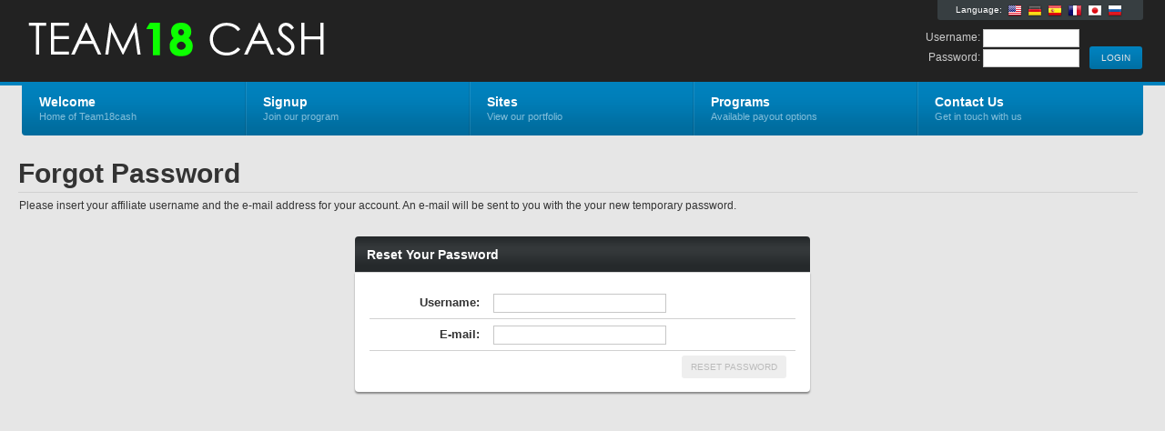

--- FILE ---
content_type: text/html; charset=UTF-8
request_url: https://team18cash.com/external.php?page=password
body_size: 1971
content:
<!DOCTYPE html PUBLIC "-//W3C//DTD XHTML 1.0 Strict//EN" "http://www.w3.org/TR/xhtml1/DTD/xhtml1-strict.dtd">
<html xmlns="http://www.w3.org/1999/xhtml" lang="en">
<head>
	<meta http-equiv="Content-Type" content="text/html; charset=utf-8" />
	<title>Team18cash</title>
	<link rel="stylesheet" type="text/css" href="nats_builder.css?skinid=1000" />
		<script type="text/javascript" src="jscript/aff_all.js"></script>
	<script type="text/javascript" src="jscript/jquery.main.js"></script>

	
	<!--[if lt IE 8]><link rel="stylesheet" type="text/css" href="css/ie.css" /><![endif]-->
					
	
		
		<script>	
			//start the jquery on loads
			$(document).ready(function(){
			
				$(".lang_flags").tooltip({
					offset: [-15, 50],
					predelay: 10, 
					delay: 0,
					tipClass: 'small-tooltip',
					layout: '<div><div class="tooltip-arrow-border"></div><div class="tooltip-arrow"></div></div>'
				}).dynamic();
				
			});
		</script>
	
	
</head>
<body>
<div id="wrapper">
	<div id="header">
		<div class="bar">
			<div class="holder">
				<strong class="logo"><a href="external.php?page=index">Team18cash</a></strong>
				<div class="external-info">
					<div class="lang-box">
						<div class="lang-txt">Language:</div>
													<a href="/external.php?&page=password&_language=en" class="lang_flags" title="English"><img src="/nats_images/lang_flag_en.png"></a>
													<a href="/external.php?&page=password&_language=de" class="lang_flags" title="Deutsch"><img src="/nats_images/lang_flag_de.png"></a>
													<a href="/external.php?&page=password&_language=es" class="lang_flags" title="Espa&ntilde;ol"><img src="/nats_images/lang_flag_es.png"></a>
													<a href="/external.php?&page=password&_language=fr" class="lang_flags" title="Fran&ccedil;ais"><img src="/nats_images/lang_flag_fr.png"></a>
													<a href="/external.php?&page=password&_language=ja" class="lang_flags" title="&#26085;&#26412;&#35486;"><img src="/nats_images/lang_flag_ja.png"></a>
													<a href="/external.php?&page=password&_language=ru" class="lang_flags" title="&#1056;&#1091;&#1089;&#1089;&#1082;&#1080;&#1081;"><img src="/nats_images/lang_flag_ru.png"></a>
											</div>
					<br style="clear: both;">
					<form action="internal.php" method="post">
						<div class="login-box">
							<div class="box">
								<div class="tools">
									<input type="submit" class="button" id="head-login" value=" LOGIN ">
								</div>
							</div>
						</div>
						<div class="login-box">
							<div class="box">
								<div class="input-entry">
									<div class="input-value">
										Username: <input type="text" name="user" value="" id="head_user" class="edit-form-text-short">
									</div>
								</div>
								<div class="input-entry">
									<div class="input-value">
										Password: <input type="password" name="pass" value="" id="head_password" class="edit-form-text-short">
									</div>
								</div>
							</div>
						</div>
					</form>
				</div>
				
				<div class="nav-bar">
					<div class="hold">
						<ul id="nav">
							<li>
								<a href="external.php?page=index"><strong>Welcome</strong><span>Home of Team18cash</span></a>
							</li>
							<li>
								<a href="external.php?page=signup"><strong>Signup</strong><span>Join our program</span></a>
							</li>
							<li>
								<a href="external.php?page=sites"><strong>Sites</strong><span>View our portfolio</span></a>
							</li>
							<li>
								<a href="external.php?page=programs"><strong>Programs</strong><span>Available payout options</span></a>
							</li>
							<li>
								<a href="external.php?page=contact"><strong>Contact Us</strong><span>Get in touch with us</span></a>
							</li>
						</ul>
					</div>
				</div>
			</div>
		</div>
	</div>
	<div id="main">


	<script>
		$(document).ready(function(){
		
			//enable the submit button on change
			$(".ResetInfo_Edit").change(function(){
				check_password_field_populated();
			});
			
			//enable the submit button on keyup
			$(".ResetInfo_Edit").keyup(function(){
				check_password_field_populated();
			});

		});

		// Mark if the captcha has been solved.
		var captSubmitted = false;
		// Marks captSubmitted true when captcha is solved
		function checkCaptField() {
			captSubmitted = true;
			check_password_field_populated();
		}
		// Marks captSubmitted false when captcha expires
		function onRecaptchaExpired() {
			captSubmitted = false;
			check_password_field_populated();
		}
				
		// Function to check if the password has a value and enable/disable the submit button
		function check_password_field_populated() {
			if($("#verify_username").val() && $("#verify_email").val()){
				$("#Save_ResetInfo").removeClass('DisableSubmit');
				$("#Save_ResetInfo").prop('disabled', false);
			}
			else{
				$("#Save_ResetInfo").addClass('DisableSubmit');
				$("#Save_ResetInfo").prop('disabled', true);
			}
		}
	</script>



<div class="text-block">
	<h1>Forgot Password</h1>
	<p>Please insert your affiliate username and the e-mail address for your account.  An e-mail will be sent to you with the your new temporary password.</p>
</div>




<div class="mainblock smallblock">
	<div class="heading">
		<div class="hold">
			<h2>Reset Your Password</h2>
		</div>
	</div>
	<div class="content">
		<div class="c">
			<div class="standard-block">
				
				<div class="inner-clear-separator"></div>
				
								<form action="submit.php" method="post" name="ResetInfo_Form" id="ResetInfo_Form">
					<input type="hidden" name="template" value="external_password">
					<input type="hidden" name="submit_function" value="submit_forgot_password">
					<input type="hidden" name="page" value="password">
					<input type="hidden" name="location" value="external">
					<input type="hidden" name="variable_array[]" value="verify">
					
										<table class="table-container form-table" cellpadding=0 cellspacing=0>
													<tr class="data-row-even form-ro">
								<td class="tab-column"><b>Username:</b></td>
								<td class="tab-column left-align">
									<input type="text" name="verify[username:1:1:128]" value="" id="verify_username" class="edit-form-text ResetInfo_Edit">
								</td>
							</tr>
												<tr class="data-row-odd form-ro">
							<td class="tab-column"><b>E-mail:</b></td>
							<td class="tab-column left-align">
								<input type="text" name="verify[email:1:1:255:::email_check]" value="" id="verify_email" class="edit-form-text ResetInfo_Edit">
							</td>
						</tr>
						
						
												<tr class="footer-row no-foot-line">
							<td colspan="2" class="tab-column">
								<div class="tools">
									<input type="submit" class="button DisableSubmit" id="Save_ResetInfo" value="RESET PASSWORD" disabled="1">
								</div>
							</td>
						</tr>
						
											</table>
					
									</form>
					
			</div>
		</div>
	</div>
</div>

<!-- BEGIN FOOTER -->
	</div>
</div>
</body>
</html>

--- FILE ---
content_type: text/css;charset=UTF-8
request_url: https://team18cash.com/nats_builder.css?skinid=1000
body_size: 12310
content:
body{margin: 0;color: #333333;font: 12px Arial, Helvetica, sans-serif;min-width: 1240px;background: #E6E6E6;}img{border-style:none;}a{text-decoration: none;color: #0082BE;}a:hover{text-decoration: underline;color: #124259;}input, textarea, select{font: 100% Arial, Helvetica, sans-serif;vertical-align: middle;background: none repeat scroll 0 0 #FFFFFF;border: 1px solid #C7C7C7;color: #666666;font: 100% Arial,Helvetica,sans-serif;padding: 4px;font-size: 12px;margin: 0px;}form, fieldset{margin: 0;padding: 0;border-style: none;}#wrapper{width: 100%;padding: 174px 0px 100px 0px;position: relative;overflow: hidden;}.small-tooltip,.tooltip{z-index: 10000;border: 1px #A1A145 solid;background-color: #FFFFC4;color: #333333;max-width: 250px;padding: 8px;border-radius: 2px;-moz-border-radius: 2px;-webkit-box-shadow: 0 0 5px #888888;-moz-box-shadow: 0 0 5px #888888;box-shadow: 0 0 5px #888888;}.small-tooltip hr,.tooltip hr{border: 0px;border-bottom: 1px #A1A145 solid;}.small-tooltip span,.tooltip span{font-size: 10px;}.tooltip{width: 250px;}.small-tooltip{width: 120px;text-align: center;}.tooltip-arrow-border{z-index: 10001;border-color: #A1A145 transparent transparent transparent;border-style: solid;border-width: 10px;height: 0;width: 0;position: absolute;bottom: -21px;left: 10%;}.tooltip-arrow{z-index: 10001;border-color: #FFFFC4 transparent transparent transparent;border-style: solid;border-width: 10px;height: 0;width: 0;position: absolute;bottom: -19px;left: 10%;}.tooltip-hover-helper{z-index: 10001;position: absolute; width: 100%; bottom: -22px; height: 24px; left: 0px;}.left .tooltip-arrow-border{left: 75%;}.left .tooltip-arrow{left: 75%;}.bottom .tooltip-arrow-border{border-color: transparent transparent #A1A145 transparent;top: -21px;}.bottom .tooltip-arrow{border-color: transparent transparent #FFFFC4 transparent;top: -19px;}.bottom .tooltip-hover-helper{top: -22px; height: 24px; }.mouseover_display_image{position: relative;}.mouseover_display_image img:hover{background: #373E41}.mouseover_image{position: absolute;left: 50%;top: 50%;z-index: 9998;}.mouseover_image img{border: 1px solid #D1D1D1;z-index: 9999;display: none;}.help_marker{margin-left: 5px;height: 16px;width: 16px;border-radius: 5px;-moz-border-radius: 5px;text-align: center;color: #FFFF87;font-size: 11px;line-height: 16px;background-color: #444444;float: right;}.help_marker:hover{text-decoration: none;color: #FFFF87;background-color: #222222;}.overlayDisplay{position: absolute; width: 1230px;background: #000000; opacity: 0.4; z-index: 998;border-bottom-right-radius: 4px;-moz-border-radius-bottomright: 4px;border-bottom-left-radius: 4px;-moz-border-radius-bottomleft: 4px;}.overlayDisplayMessage{position: absolute; z-index: 999; margin: 80px 465px; background: #FFFFFF;color: #333333;border-radius: 3px;-moz-border-radius: 3px;padding: 20px; width: 300px; text-align: center;font-weight: bold;font-size: 14px;}#header{position: absolute;top: 0;left: 0;width: 100%;height: 94px;background-color: #0082BE;}#header .bar{height: 90px;background: #222222;}#header .holder{margin: 0 auto;width: 1232px;height: 90px;position: relative;}#header .logo{position: absolute;top: 0;left: 1px;width: 553px;height: 90px;text-indent: -9999px;background: url(../logos/team18cashv1.png) no-repeat;overflow: hidden;}#header .logo a{display: block;margin-top: 21px;width: 475px;height: 50px;}#header .external-info{float: right;}#header .external-info .lang-box{border-bottom-right-radius: 3px;-moz-border-radius-bottomright: 3px;border-bottom-left-radius: 3px;-moz-border-radius-bottomleft: 3px;padding: 1px 20px; height: 20px;font-size: 10px;line-height: 20px;color: #FFFFFF;background: #373E41;position: relative;float: right;margin-left: 100px;}#header .external-info .lang-box .lang-txt{float: left;padding-right: 3px;}#header .external-info .lang-box .lang_flags{padding: 3px; float: left; height: 16px;}#header .login-box{margin: 10px 1px 0 0;float: right;display: inline;color: #CCCCCC;height: 100%;}#header .info-box{margin: 16px 1px 0 0;float: right;display: inline;width: 800px;color: #CCCCCC;height: 100%;}.input-entry{padding-bottom: 2px;}.input-entry .input-value input{padding: 2px; width: 100px;}#header .company-logo{margin: 4px 0 0 11px;float: right;}* html #header .company-logo{margin-left: 8px;}#header .company-logo img{vertical-align: top;border: 1px #666666 solid;}#header .login-box .box,#header .info-box .box{height: 1%;text-align: right;overflow: visible;}#header .login-box .box .tools{margin-top: 19px;}#header .info-box h4{margin: 0 0 5px;font-size: 14px;line-height: 16px;}#header .info-box ul{margin: 0 0 3px;padding: 0;list-style: none;text-align: right;overflow: hidden;}#header .info-box ul li{padding-left: 9px;display: inline;font-size: 11px;line-height: 16px;background: url(../nats_images/separator01.gif) no-repeat 2px 3px;}#header .info-box ul li:first-child,#header .info-box ul li.first-child{padding-left: 0;background: none;}#header .info-box ul li strong {margin-right: 3px;}#header .info-box.bookmark-section,#header .info-box p{margin: 0;font-size: 11px;line-height: 20px;position: relative;overflow: visible;float: right;}#header .info-box .bookmark-section a,#header .info-box .bookmark-set a,#header .info-box .start-page-set a,#header .info-box ul li a,#header .info-box p a{color: #FFFF87;}#header .info-box .bookmark-section .bookmark-show,#header .info-box .bookmark-set,#header .info-box .start-page-set,#header .info-box p span{float: right;padding-top: 1px;padding-left: 23px;background: url(../nats_images/ico-message.gif) no-repeat scroll 0 3px;}#header .info-box .bookmark-section .bookmark-show{background: url(../nats_images/bookmark-list.png) no-repeat scroll 3px 3px;margin-right: 5px;padding-right: 15px;padding-left: 26px;border-radius: 3px;-moz-border-radius: 3px;}#header .info-box .bookmark-section .bookmark-viewing{background: url(../nats_images/bookmark-list.png) no-repeat scroll 3px 3px #373E41;}#header .info-box .bookmark-set{background: none;margin: 0 35px 0 0;font-size: 11px;line-height: 20px;}#header .info-box .start-page-set{background: none;margin: 2px 0 0 0;font-size: 11px;line-height: 20px;}#header .info-box .bookmark-set a{border-radius: 3px;-moz-border-radius: 3px;padding: 3px 10px;height: 20px;font-size: 10px;line-height: 20px;color: #FFFFFF;background: #373E41;text-align: center;position: relative;cursor: pointer;}#header .info-box .bookmark-set a:hover{text-decoration: none;color: #333333;background: #DDDDDD;}#header .info-box .bookmark-section .bookmark-list{z-index: 1000;-moz-border-radius-bottomleft: 3px;-moz-border-radius-bottomright: 3px;-moz-border-radius-topright: 3px;border-bottom-left-radius: 3px;border-bottom-right-radius: 3px;border-top-right-radius: 3px;background: #373E41;color: #FFFFFF;display: none;float: none;left: 90px;list-style: none outside none;padding: 6px 2px;position: absolute;text-align: center;width: 160px;}#header .info-box .bookmark-section .bookmark-list li{width: 100%;background: none;}#header .info-box .bookmark-section .bookmark-list li a{-moz-border-radius: 0px;border-radius: 0px;background: none;color: #FFFFFF;float: left;text-align: left;width: 126px;cursor: pointer;font-size: 10px;height: 20px;line-height: 20px;padding: 0 3px 0 10px;position: relative;overflow: visible;}.remove_bookmark{float: right;width: 10px;padding: 0 2px 0 0;-moz-border-radius: 3px;border-radius: 3px;background: none repeat scroll 0 0 #EEEEEE;padding: 1px;border: 1px solid #AAAAAA;color: #444444;font-size: 8px;font-weight: 900;line-height: 10px;text-align: center;text-decoration: none;}#header .info-box .bookmark-section .bookmark-show:hover{text-decoration: none;}.nav-bar{position: absolute;top: 90px;left: 0;width: 1232px;height: 62px;}.nav-bar .hold{padding: 0 1px 3px;width: 1230px;height: 56px;background: url(../nats_images/bg-nav-gradient.png) repeat-x #0082BE;border-bottom-right-radius: 4px;-moz-border-radius-bottomright: 4px;border-bottom-left-radius: 4px;-moz-border-radius-bottomleft: 4px;}#nav{margin: 0;padding: 0;list-style: none;width: 100%;position: relative;}#nav ul{position: absolute;}#nav li{margin-left: -2px;padding-left: 2px;float: left;display: inline;background: url(../nats_images/sep-nav.png) repeat-y;vertical-align: top;height: 59px;position: relative;}#nav li.first-child{margin: 0;padding: 0;background: none;}#nav li a{float: left;padding: 13px 0px 0px 0px;font-size: 11px;line-height: 16px;color: #82BEDA;height: 46px;cursor: pointer;position: relative;width: 246px;}#nav li a:hover{text-decoration: underline;color: #82BEDA;}#nav li a strong{display: block;padding: 0 10px 0 18px;font-size: 14px;line-height: 18px;color: #FFFFFF;}#nav li a:hover strong{color: #FFFFFF;}#nav li a span{display: block;padding: 1px 10px 0 18px;line-height: 13px;}#nav .sub-nav,#nav .sub-nav-child {position: absolute;float: none;display: none;background: url("../nats_images/sub-nav-gradient.png") repeat #0082BE;border: 1px #1B6589 solid;padding: 0px;font-size: 11px;}#nav .sub-nav{top: 59px;z-index: 1000;left: 2px;padding-top: 2px;}#nav .sub-nav-child {top: -1px;left: 0px;padding-top: 0px;}#nav .sub-nav li,#nav .sub-nav-child li {height: 100%;width: 100%;padding: 0px;margin-left: 0px;background: url(../nats_images/sub-nav-sep.png) repeat-x;}#nav .sub-nav li:first-child,#nav .sub-nav-child li:first-child {background: none;}#nav .sub-nav li a,#nav .sub-nav-child li a {height: 18px;padding: 6px 0px 6px 0px;width: 100%;}#nav li .mopad-left{position: absolute; width: 150%;height: 102%;left: -149%;}#nav li .mopad-down{position: absolute; width: 102%;height: 152%;bottom: -150%;}#nav li .mopad-up{position: absolute; top: -100%;height: 100%;width: 100%;}#nav .sub-nav li .isParent {background: url(../nats_images/sub-nav-arrow.png) no-repeat 95% center;}#nav .sub-nav-child li a {min-width: 150px;}#nav .sub-nav-child li a {padding-right: 12px;}#nav .sub-nav li:hover,#nav .sub-nav-child li:hover {background: #0082BE;}#nav .sub-nav li a strong,#nav .sub-nav-child li a strong {padding: 0 0px 0 18px;font-size: 12px;line-height: 16px;white-space:nowrap;color: #FFFFFF;}#nav .sub-nav li a:hover,#nav .sub-nav-child li a:hover {color: #FFFFFF;text-decoration: none;}#main{margin: 0 auto;width: 1240px;padding-bottom: 34px;}#main .text-block{width: 1230px;margin-bottom: 4px;overflow: hidden;}.text-block h1{margin: 0 0 4px;padding-bottom: 3px;font-size: 30px;line-height: 34px;border-bottom: 1px #D1D1D1 solid;position: relative;}.text-block h1 .min-page-desc{width: 10px;height: 10px; text-align: center;position: absolute; bottom: 2px; right: 2px; color: #444444; font-size: 13px; line-height: 6px; border: 1px solid #AAAAAA; text-decoration: none;}.text-block h1 .min-page-desc-plus{line-height: 8px;font-size: 11px;}.text-block p{margin: 0 0 20px 1px;line-height: 20px;text-align: justify;}.action-message{border-radius: 4px;-moz-border-radius: 4px;margin: 5px 0px 15px 0px;padding: 8px;}.action-narrow{margin: 5px 15px 15px 15px;}.action-message .action-header{float: left;width: 100%;}.action-message .action-title{padding: 5px 7px;font-size: 16px;font-weight: bold;float: left;}.action-message .action-header a{-moz-border-radius: 3px;border-radius: 3px;float: right;font-size: 9px;font-weight: 900;line-height: 12px;padding: 1px 3px;text-align: center;text-decoration: none;}.action-message .action-details{font-size: 14px;text-align: left;padding: 7px;}.type-error{background: #FBE3E4;border: 1px solid #FBC2C4; color: #8A1F11;}.type-error .action-header a{background: #8A1F11;border: 1px solid #FBC2C4;color: #FBE3E4;}.type-notice{background: #FFF6BF;border: 1px solid #FFD324; color: #514721;}.type-notice .action-header a{background: #514721;border: 1px solid #FFD324;color: #FFF6BF;}.type-info{background: #D5EDF8;border: 1px solid #92CAE4; color: #205791;}.type-info .action-header a{background: #205791;border: 1px solid #92CAE4;color: #D5EDF8;}.type-success{background: #E6EFC2;border: 1px solid #C6D880; color: #264409;}.type-success .action-header a{background: #264409;border: 1px solid #C6D880;color: #E6EFC2;}.mainblock{margin-bottom: 8px;width: 1232px;background: #E6E6E6;}.smallblock{width: 500px; margin: auto;}.mediumblock{width: 900px; margin: auto;}.mainblock .heading{width: 100%;overflow: visible;position: relative;height: 39px;background: url(../nats_images/heading-gradient.png) repeat-x #23282A;border-top-right-radius: 4px;-moz-border-radius-topright: 4px;border-top-left-radius: 4px;-moz-border-radius-topleft: 4px;}.mainblock .heading .hold,.threeblocks .box .heading .hold,.twocolumn .box .heading .hold,.twothirds .box .heading .hold {height: 29px;position: relative;overflow: visible;padding: 10px 11px 0 13px;}.mainblock .heading .open-close,.threeblocks .box .heading .open-close,.twocolumn .box .heading .open-close,.twothirds .box .heading .open-close,.mainblock .heading .btn,.threeblocks .box .heading .btn,.twocolumn .box .heading .btn,.twothirds .box .heading .btn,.mainblock .heading .helpbtn,.threeblocks .box .heading .helpbtn,.twocolumn .box .heading .helpbtn,.twothirds .box .heading .helpbtn {margin-left: 3px;float: right;cursor: pointer;height: 20px;font-size: 10px;line-height: 20px;color: #B3B6B6;overflow: hidden;}.mainblock .heading .open-close span,.threeblocks .box .heading .open-close span,.twocolumn .box .heading .open-close span,.twothirds .box .heading .open-close span,.mainblock .heading .btn span,.threeblocks .box .heading .btn span,.twocolumn .box .heading .btn span ,.twothirds .box .heading .btn span,.mainblock .heading .helpbtn span,.threeblocks .box .heading .helpbtn span,.twocolumn .box .heading .helpbtn span ,.twothirds .box .heading .helpbtn span {float: left;height: 20px;padding: 0 9px 0 8px;letter-spacing: -1px;background-color: #444444;border-radius: 3px;-moz-border-radius: 3px;}.mainblock .heading .helpbtn span,.threeblocks .box .heading .helpbtn span,.twocolumn .box .heading .helpbtn span ,.twothirds .box .heading .helpbtn span {font-weight: bold;font-size: 12px;color: #FFFF87;}.mainblock .heading .open-close,.threeblocks .box .heading .open-close,.twocolumn .box .heading .open-close,.twothirds .box .heading .open-close{font-size: 20px;line-height: 15px;}.mainblock .heading .open-close .open-plus,.threeblocks .box .heading .open-close .open-plus,.twocolumn .box .heading .open-close .open-plus,.twothirds .box .heading .open-close .open-plus{font-size: 17px;line-height: 22px;padding: 0px 7px;}.mainblock .heading a:hover,.threeblocks .box .heading a:hover,.twocolumn .box .heading a:hover,.twothirds .box .heading a:hover{text-decoration: none;}.mainblock .heading .btn:hover span,.threeblocks .box .heading .btn:hover span,.twocolumn .box .heading .btn:hover span ,.twothirds .box .heading .btn:hover span,.mainblock .heading .helpbtn:hover span,.threeblocks .box .heading .helpbtn:hover span,.twocolumn .box .heading .helpbtn:hover span ,.twothirds .box .heading .helpbtn:hover span {text-decoration: none;background-color: #222222;}.mainblock .heading .open-close:hover span,.threeblocks .box .heading .open-close:hover span,.twocolumn .box .heading .open-close:hover span,.twothirds .box .heading .open-close:hover span {text-decoration: none;background-color: #222222;}.mainblock .heading .btn .currentHover,.threeblocks .box .heading .btn .currentHover,.twocolumn .box .heading .btn .currentHover,.twothirds .box .heading .btn .currentHover{text-decoration: none;background-color: #222222;}.mainblock h2,.threeblocks h2,.twocolumn h2 ,.twothirds h2 {margin: 0;font-size: 14px;line-height: 20px;color: #FFFFFF;}.mainblock .content,.threeblocks .content,.twocolumn .content,.twothirds .content{background: url("../nats_images/sub-nav-gradient.png") repeat-x #FFFFFF;border-bottom-right-radius: 4px;-moz-border-radius-bottomright: 4px;border-bottom-left-radius: 4px;-moz-border-radius-bottomleft: 4px;-webkit-box-shadow: 0px 2px 2px #888888;-moz-box-shadow: 0px 2px 2px #888888;box-shadow: 0px 2px 2px #888888;}.mainblock .content{padding: 0 1px;width: 1230px;}.smallblock .content{width: 498px;}.mediumblock .content{width: 898px;}.mainblock .content-padded{padding: 0 20px;width: 1191px;}.mainblock .content:after{content: '';display: block;clear: both;}.mainblock .content .c{padding-top: 2px;width: 100%;position: relative;}.standard-block,.threeblocks,.twocolumn,.twothirds,.summary{margin: 0px;position: relative;padding: 0px;list-style: none;width: 100%;display: table;color: #333333;}.clear-separator{width: 100%;height: 10px;}.inner-clear-separator{width: 100%;height: 15px;clear: both;}.box-clear-separator{width: 100px;height: 15px;float: left;}.box-options{position: relative;float: right;}.box-options ul{display: none;z-index: 1000;-moz-border-radius-bottomleft: 3px;-moz-border-radius-bottomright: 3px;-moz-border-radius-topright: 3px;border-bottom-left-radius: 3px;border-bottom-right-radius: 3px;border-top-right-radius: 3px;background: #222222;color: #444444;float: none;left: 58px;list-style: none outside none;padding: 6px 2px;position: absolute;text-align: center;width: 130px;top: -12px;}.box-options ul li{width: 100%;background: none;}.box-options ul li a{-moz-border-radius: 0px;border-radius: 0px;background: none;color: #CCCCCC;float: left;text-align: left;width: 120px;cursor: pointer;font-size: 10px;height: 20px;line-height: 20px;padding: 0 3px 0 10px;position: relative;overflow: visible;}.mainblock .heading .box-options ul li a:hover,.threeblocks .box .heading .box-options ul li a:hover,.twocolumn .box .heading .box-options ul li a:hover,.twothirds .box .heading .box-options ul li a:hover{text-decoration: underline;}.twothirds{margin-bottom: 3px;width: 100%;position: relative;}.twothirds .c{width: 100%;}.twothirds .c:after{content: '';display: block;clear: both;}.twothirds .box{margin: 0 0 0 5px;width: 771px;float: left;position: relative;display: inline;}.twothirds .box-hold .box:first-child,.twothirds .box-hold div.first-child{margin-left: 1px;width: 455px;}.twothirds .box-hold .box-even:first-child,.twothirds .box-hold .box-even{width: 613px;}.twothirds .box .heading{width: 771px;height: 39px;position: relative;overflow: visible;background: url(../nats_images/heading-gradient.png) repeat-x #23282A;border-top-right-radius: 4px;-moz-border-radius-topright: 4px;border-top-left-radius: 4px;-moz-border-radius-topleft: 4px;}.twothirds .box-hold .box:first-child .heading,.twothirds .box-hold div.first-child .heading{width: 453px;}.twothirds .box-hold .box-even:first-child .heading,.twothirds .box-hold .box-even .heading{width: 613px;}.twothirds .content{padding: 0px;width: 771px;min-height: 70px;}.twothirds .box-hold .box:first-child .content,.twothirds .box-hold div.first-child .content{width: 433px;padding: 10px; min-height: 234px;}.twothirds .box-hold .box-even:first-child .cont-even-padded,.twothirds .box-hold .box-even .cont-even-padded{min-height: 340px; width: 593px;}.twothirds .box-hold .box-even:first-child .cont-even,.twothirds .box-hold .box-even .cont-even{min-height: 360px; width: 613px;} .twocolumn{margin-bottom: 3px;width: 100%;position: relative;}.twocolumn .c{width: 100%;}.twocolumn .c:after{content: '';display: block;clear: both;}.twocolumn .box{margin: 0 0 0 5px;width: 945px;float: left;position: relative;display: inline;}.twothirds .box .section-nav,.twocolumn .box .section-nav{float: left;height: 45px;left: 5px;position: absolute;top: -5px;width: 810px;z-index: 100;}.twothirds .box .section-nav .section-tab-separator,.twocolumn .box .section-nav .section-tab-separator{background: url("../nats_images/light-sep.png") repeat-y scroll 0 0 transparent;float: left;height: 30px;position: relative;top: 10px;width: 2px;}.twothirds .box .section-nav .section-tab,.twocolumn .box .section-nav .section-tab{float: left;z-index: 100;position: relative;z-index: 100;text-align: center;color: #FFFFFF;font-weight: bold;text-align: center;padding: 15px 20px;}.twothirds .box .section-nav .active-tab,.twocolumn .box .section-nav .active-tab{color: #333333;background: #FFFFFF;border-top-right-radius: 4px;-moz-border-radius-topright: 4px;border-top-left-radius: 4px;-moz-border-radius-topleft: 4px;}.twothirds .box .section-nav .section-tab a,.twocolumn .box .section-nav .section-tab a{color: #FFFFFF;}.twothirds .box .section-nav .section-tab a:hover,.twocolumn .box .section-nav .section-tab a:hover{color: #FFFF87;}.twocolumn .box-hold .box:first-child,.twocolumn .box-hold div.first-child{margin-left: 1px;width: 281px;}.twocolumn .box .heading{width: 945px;height: 39px;position: relative;overflow: visible;background: url(../nats_images/heading-gradient.png) repeat-x #23282A;border-top-right-radius: 4px;-moz-border-radius-topright: 4px;}.twocolumn .box .left-bar .heading,.twocolumn .box .left-bar-first .heading,.twocolumn .box .left-bar-last .heading{background: url(../nats_images/heading-gradient.png) repeat-x #23282A;}.twocolumn .box-hold .box:first-child .heading,.twocolumn .box-hold div.first-child .heading{width: 281px;border-top-right-radius: 0px;-moz-border-radius-topright: 0px;border-top-left-radius: 4px;-moz-border-radius-topleft: 4px;}.twocolumn .box-hold .box:first-child .left-bar .heading,.twocolumn .box-hold .box:first-child .left-bar-last .heading,.twocolumn .box-hold div.first-child .left-bar .heading,.twocolumn .box-hold div.first-child .left-bar-last .heading{border-top-left-radius: 0px;-moz-border-radius-topleft: 0px;}.twocolumn .content{padding: 0px 20px;width: 905px;border-bottom-left-radius: 0px;-moz-border-radius-bottomleft: 0px;}.twocolumn .box-hold .box .no-padding{padding: 0px;width: 945px;}.twocolumn .box-hold .box .fixed-short{height: 210px;}.twocolumn .box-hold .box .full-padding{padding: 20px;}.twocolumn .box-hold .box:first-child .content,.twocolumn .box-hold div.first-child .content{width: 241px;border-bottom-left-radius: 4px;-moz-border-radius-bottomleft: 4px;border-bottom-right-radius: 0px;-moz-border-radius-bottomright: 0px;}.twocolumn .box-hold .box:first-child .left-bar .content,.twocolumn .box-hold .box:first-child .left-bar-first .content,.twocolumn .box-hold div.first-child .left-bar .content,.twocolumn .box-hold div.first-child .left-bar-first .content{border-bottom-left-radius: 0px;-moz-border-radius-bottomleft: 0px;}.twocolumn .box-hold .box:first-child .left-bar .no-padding,.twocolumn .box-hold .box:first-child .left-bar-first .no-padding,.twocolumn .box-hold .box:first-child .left-bar-only .no-padding,.twocolumn .box-hold div.first-child .left-bar .no-padding,.twocolumn .box-hold div.first-child .left-bar-first .no-padding.twocolumn .box-hold div.first-child .left-bar-only .no-padding,.twocolumn .box-hold .box:first-child .no-padding,.twocolumn .box-hold div.first-child .no-padding{padding: 0px;width: 281px;} .threeblocks{margin-bottom: 3px;width: 100%;position: relative;overflow: visible;} .threeblocks .c{width: 100%;}.threeblocks .c:after{content: '';display: block;clear: both;}.threeblocks .b{width: 100%;height: 6px;overflow: hidden;}.threeblocks .box{margin :0 1px 0 5px;width: 406px;float: left;display: inline;}.threeblocks .box-hold .box:first-child,.threeblocks .box-hold div.first-child{margin-left:1px;}.threeblocks .box .heading{width: 406px;height: 39px;position: relative;overflow: visible;background: url(../nats_images/heading-gradient.png) repeat-x #23282A;border-top-right-radius: 4px;-moz-border-radius-topright: 4px;border-top-left-radius: 4px;-moz-border-radius-topleft: 4px;}.threeblocks .content{padding: 10px;width: 386px;overflow: hidden;min-height: 234px;}.twocolumn .icons-list,.twothirds .icons-list,.twocolumn .info-list,.twothirds .info-list,.threeblocks .icons-list,.threeblocks .info-list{margin: 0px;padding: 0;list-style: none;width: 100%;overflow: hidden;}.twocolumn .icons-list li,.twothirds .icons-list li,.twocolumn .info-list li,.twothirds .info-list li,.threeblocks .icons-list li,.threeblocks .info-list li{padding: 6px 0;border-top: 1px #D1D1D1 solid;font-size: 11px;line-height: 16px;}.twocolumn .icons-list .list-first,.twothirds .icons-list .list-first,.twocolumn .info-list .list-first,.twothirds .info-list .list-first,.threeblocks .icons-list .list-first,.threeblocks .info-list .list-first{border-top: 0px;}.twocolumn .icons-list .list-last,.twothirds .icons-list .list-last,.twocolumn .info-list .list-last,.twothirds .info-list .list-last,.threeblocks .icons-list .list-last,.threeblocks .info-list .list-last{padding: 0px;}.twocolumn .icons-list li a,.twothirds .icons-list li a,.threeblocks .icons-list li a{cursor:pointer;}.twocolumn .icons-list li a img,.twothirds .icons-list li a img,.threeblocks .icons-list li a img{vertical-align: top;}.twocolumn .icons-list li a strong,.twothirds .icons-list li a strong,.threeblocks .icons-list li a strong{padding-left: 6px;}.twocolumn .icons-list li a:hover,.twothirds .icons-list li a:hover,.threeblocks .icons-list li a:hover {text-decoration: none;border: 0;}.twocolumn .icons-list li .remove_bookmark:hover,.twothirds .icons-list li .remove_bookmark:hover,.threeblocks .icons-list li .remove_bookmark:hover {text-decoration: none;background: #CCCCCC;border: 1px solid #AAAAAA;}.twocolumn .icons-list li a:hover strong,.twothirds .icons-list li a:hover strong,.threeblocks .icons-list li a:hover strong{text-decoration: underline;}.twothirds .user-box,.threeblocks .user-box{width: 100%;margin-bottom: 6px;overflow: hidden;}.twothirds .user-box .photo,.threeblocks .user-box .photo{margin: 1px 11px 0 0;float: left;}* html .twothirds .user-box .photo,* html .threeblocks .user-box .photo{ margin-right: 8px; }.twothirds .user-box .photo img,.threeblocks .user-box .photo img{vertical-align: top;border: 1px #D1D1D1 solid;}.twothirds .user-box .info,.threeblocks .user-box .info{height: 1%;overflow: hidden;padding: 0 1px 0 0;}.twothirds .user-box .name,.threeblocks .user-box .name{margin: -3px 0 2px;display: block;font: 18px/20px Arial, Helvetica, sans-serif;color: #333333;}.twothirds .user-box p,.twothirds .user-box address,.threeblocks .user-box p,.threeblocks .user-box address{margin: 0;font-size: 11px;line-height: 18px;font-style: normal;}.twothirds .info-list li,.threeblocks .info-list li{padding-bottom: 7px;width: 100%;overflow: hidden;vertical-align: top;}.twothirds .info-list dl,.threeblocks .info-list dl{margin: 0;float: left;}.twothirds .info-list dl dt,.threeblocks .info-list dl dt{margin: 0 8px 0 2px;font-weight: bold;width: 140px;float: left;display: inline;}.twothirds .info-list dl dd,.threeblocks .info-list dl dd{margin: 0 8px 0 0;width: 150px;float: left;display: inline;}.twothirds .info-list .link,.twothirds .info-list .login,.twothirds .info-list .price,.threeblocks .info-list .link,.threeblocks .info-list .login,.threeblocks .info-list .price{width: 70px;float: left;}.twothirds .info-list .link a,.threeblocks .info-list .link a{color: #0082BE;}.twothirds .info-list .login,.threeblocks .info-list .login{font-style: normal;color: #999999;}.dashbox-link{float: right; padding-top: 5px;font-weight: bold;}.dashbox-link .helpbtn{float: right;margin-left: 5px;}.tools:after{content: '';display: block;clear: both;}.tools .button{float: right;padding: 0 10px;height: 25px;font-size: 10px;line-height: 25px;text-align: center;color: #E6E6E6;background: url(../nats_images/btm-gradient1.png) repeat-x #0082BE;position: relative;cursor: pointer;border-radius: 3px;-moz-border-radius: 3px;border: 0px;margin-left: 10px;}.tools .section-toggle{font-weight: normal;font-size: 10px;line-height: 17px;height: 16px;padding: 0px 6px;margin-top: 5px;}.tools .inline-button{float: none;margin-left: 3px;}.tools .button .arrow{position: absolute;font-size: 0;}.tools .button:hover{color: #FFFF87;text-decoration: none;}.aboveTable{float: left; margin: 5px 0px 3px;}.tools .markAdtoolsOld{float: left;}.tools .descipt{float: left; font-size: 12px; font-weight: normal; padding-left: 10px;}.tools .descipt a{font-weight: bold;}.shift-left{margin-right: 20px;}.summary li{margin: 0px;border-width: 1px;float: left;display: inline;width: 192px;height: 72px;position: relative;}.summary .sum-top{border-left: 1px #E6E6E6 solid;}.summary .sum-bottom{border-left: 1px #E6E6E6 solid;border-top: 1px #E6E6E6 solid;}.summary .sum-bottom-left{border-top: 1px #E6E6E6 solid;}.summary li:hover,.summary li.hover{z-index: 20;}.summary li .tooltip{display: none;position: absolute;left: 99px;bottom: 49px;}.summary li .sum-box{display: block;padding: 10px 4px 0 18px;width: 110px;height: 57px;overflow: hidden;}.summary li .sum-box strong{display: block;width: 100%;font-size: 12px;line-height: 14px;color: #0082BE;}.summary li .sum-box span,.summary li .sum-box em{font: bold 16px/26px Arial, Helvetica, sans-serif;color: #333333;}.summary li .sum-box em{padding-left: 10px;font-size: 14px;color: #999999;}.summary li a:hover{text-decoration: none;}.summary li .perc-change-container{text-align: center;position: absolute;right: 5px;bottom: 5px;}.summary li .perc-change-container .perc-change-up-arrow{background: url(../nats_images/arrow-up.png);width: 16px;height: 16px;margin: auto;}.summary li .perc-change-container .perc-change-down-arrow{background: url(../nats_images/arrow-down.png);width: 16px;height: 16px;margin: auto;}.summary li .perc-change-container .perc-change-no-arrow{background: #999999;width: 16px;height: 5px;margin: 0px auto 15px;}.summary li .perc-change-container span{font-size: 12px;line-height: 18px;color: #999999;}.summary li .perc-change-container .desciptor{font-size: 8px;width: 70px;color: #999999;}.content .small_title,.standard-block .title{padding: 10px 0px 16px;width: 100%;font-size: 11px;line-height: 23px;overflow: hidden;}.standard-block .title-overflow{overflow: visible;float: left;}.content .small_title{padding: 7px 0px 5px;}.content .small_title .desc{float: left;width: 200px;font-size: 14px;font-weight: bold;padding-right: 20px;text-align: right;}.content .small_title #slider{float: left;width: 350px;top: 6px;}.standard-block .title .link,.standard-block .title .desc,.standard-block .title .desc2,.standard-block .title .desc3,.standard-block .title .desc4{float: left;width: 455px;font-size: 14px;font-weight: bold;padding-left: 40px;}.standard-block .title .desc2{font-weight: normal;width: 800px;padding-left: 15px;}.standard-block .title .desc3{font-weight: normal;width: 680px;text-align: left;padding-left: 25px;}.standard-block .title .desc4{font-weight: normal;width: 905px;text-align: left;padding-left: 15px;}.standard-block .title .desc3 .det-table{font-size: 13px; width: 100%;}.standard-block .title .desc3 .det-table .head-row td{font-size: 11px; color: #999999;line-height: 18px;padding: 6px 10px 0 60px;border-top: 1px solid #D1D1D1;}.standard-block .title .desc3 .det-table .detail-row td{font-weight: bold;line-height: 18px;padding: 0 10px 6px 60px;border-bottom: 1px solid #D1D1D1;}.standard-block .title .desc3 .det-table .head-row .first-col,.standard-block .title .desc3 .det-table .detail-row .first-col{padding-left: 10px; }.standard-block .title .desc3 strong,.standard-block .title .desc4 strong{padding-right: 20px;}.standard-block .title .view{float: right;padding-right: 20px;}.standard-block .title .view span{float: left;padding-right: 4px;}.standard-block .title .view ul{margin: 0;padding: 0;list-style: none;float: left;}.standard-block .title .view ul li{margin: 0px 0px 0 3px;float: left;display: inline;}.standard-block .title .view ul li a{float: left;height: 100%;}.standard-block .title .view ul li img{vertical-align: top;padding: 2px;background: #DDDDDD;border: 2px solid #D1D1D1;}.standard-block .title .view ul li a:hover img{background: #F7F7F7;}.standard-block .title .view ul li .current-view{margin-top: 0px;background: #F7F7F7;border: 2px solid #666666;}.block-inner-columns {float: left;width: 33%;}.four-columns{width: 29%;}.four-columns-small{width: 13%;}.single-column{width: 100%;margin-bottom: 10px;}.block-inner-column_sep {float: left;width: 0px;height: 180px;border: 1px #D1D1D1 solid;margin: 15px 0px;}.block-inner-columns .filter-form {padding-left: 25px;}.block-short-form .block-inner-columns .filter-form {padding-left: 35px;}.block-short-form .middle-column .filter-form {padding-left: 55px;}.block-inner-bottom-row {width: 780px; position: absolute; bottom: 5px;}.block-short-form .filter-form .tools{padding: 0px 50px 20px 0;}.display-content{min-height: 500px;height: 100%;width: 100%;text-align: center;padding-bottom: 40px;clear: both;}.display-content .loading{top: 150px;position: absolute;left: 585px;}.section_header4,.section_header3,.section_header2,.section_header5,.section_header{font-weight: bold;font-size: 16px;border-bottom: 1px #23282A solid;padding: 20px 0px 0px 0px;text-align: left;height: 28px;}.section_header3 span,.section_header2 span,.section_header5 span,.section_header span{float: right;font-size: 14px;padding-right: 5px;}.section_header4,.section_header5,.section_header2{border-bottom: 0px;margin-top: 15px;padding: 5px 5px 0px 10px;line-height: 25px;background: #0082BE;color: #F7F7F7;-moz-border-radius: 4px; border-radius: 4px;}.section_header3{border-bottom: 0px;padding: 0px 20px;line-height: 25px;height: 24px;}.section_header4{margin-top: 5px;}.section_header2,.section_header5{font-size: 13px;padding-top: 1px;height: 26px;}.section_header5{margin: 5px 15px 0px;}.full-width-header{margin: 5px 0px;}.section_header2 .tools .button,.section_header5 .tools .button{background-color: #373E41;}.display-content .no-section-line{border-bottom: 0px;}.display-content .message-header{float: left;text-align: left;width: 100%;padding: 7px 0px;font-size: 11px;}.display-content .message-header .message-sender{float: left;}.display-content .message-header .message-date{padding-left: 30px;float: left;}.display-content .message-header span{color: #999999;}.display-content .news-body,.display-content .help-body,.display-content .message-body{float: left;margin-bottom: 5px;text-align: left;width: 100%;background-color: #F7F7F7;border-bottom: 1px solid #D1D1D1;border-top: 1px solid #D1D1D1;color: #333333;}.display-content .news-header{padding: 10px 0px 4px;font-size: 13px;}.display-content .news-body{border: 0px;background: none;}.display-content .help-body{float: none;margin-top: 5px;padding: 5px;width: 95%;}.display-content .news-body .inner-body,.display-content .message-body .inner-body{padding: 15px;line-height: 18px;}.display-content .message-body .message-textarea{line-height: 18px;width: 895px;height: 250px;overflow: scroll;} .side-bar-news{padding: 10px 0px;} .side-bar-folders,.side-bar-nav{list-style: none;margin: 0;padding: 0;width: 100%;}.side-bar-folders li,.side-bar-nav li{text-align: right;background: url(../nats_images/sub-nav-sep.png) repeat-x;height: 30px;position: relative;}.side-bar-folders li{text-align: left;}.side-bar-folders li a,.side-bar-nav li a{float: left;width: 100%;height: 30px;}.side-bar-folders li a:hover,.side-bar-nav li a:hover{text-decoration: none;}.side-bar-folders li:hover,.side-bar-nav li:hover{background: #EEEEEE;}.side-bar-folders li .side-sel-arrow,.side-bar-nav li .side-sel-arrow{border-color: transparent transparent transparent #0082BE;border-style: solid;border-width: 15px;height: 0;width: 0;position: absolute;right: -29.6px;z-index: 100;top: 0px;}.side-bar-folders li .side-bar-selected,.side-bar-nav li .side-bar-selected{background: url("../nats_images/side-nav-selected.png") repeat scroll 0 0 #0082BE;}.side-bar-folders li a span,.side-bar-nav li a span{width: 100%;line-height: 30px;font-weight: bold;padding-right: 15px;}.side-bar-folders li a span{padding-left: 15px;}.side-bar-folders li .side-bar-selected span,.side-bar-nav li .side-bar-selected span{color: #FFFFFF;}.side-bar-folders li .side-bar-selected:hover span,.side-bar-nav li .side-bar-selected:hover span{color: #FFFFFF;}.side-bar-folders li a span .subtext,.side-bar-nav li a span .subtext{padding: 0px;color: #999999;font-size: 11px;}.side-bar-folders li .side-bar-selected span .subtext,.side-bar-nav li .side-bar-selected span .subtext{color: #FFFFFF;}.current-summary,.current-summary-alt,.current-filter-alt,.current-filter{font-size: 11px;height: 30px;line-height: 30px;text-align: left;padding: 0 20px;}.current-summary-alt,.current-filter-alt{background: #FFFFFF;}.current-filter-alt span,.current-filter span{float: right;height: 100%;}.current-filter-alt span a img,.current-filter span a img{padding-top: 7px;}.current-summary,.current-summary-alt{text-align: right;padding-right: 30px;}.current-summary div,.current-summary-alt div{font-weight: bold;width: 75px;float: right;}.acct-summary{padding: 15px 0px;}.acct-summary .acct-img{}.acct-summary .acct-info{font-size: 10px;}.acct-summary .acct-info span{font-size: 14px;font-weight: bold;} .bullet-list{text-align: left;width: 860px;}.bullet-list li{padding: 6px 0px;}.bullet-list li strong{font-size: 13px;line-height: 20px;}.table-container{width: 100%;padding: 0px 15px 10px;}.table-container2{width: 100%;}.table-container3{width: 100%;padding: 20px 0px;}.table-container4{width: 100%;}.form-table .tab-column{line-height: 24px;font-size: 13px;}.tres-height{height: 300px; overflow-y: scroll; overflow-x: hidden;}.tab-column {padding: 5px 10px 5px 0px;text-align: right;}.fill-tab-space {width: 250px;}.tab-break,.left-align {padding: 5px 0px 5px 5px;text-align: left;}.center-align{padding: 5px;text-align: center;}.align-slider{padding: 5px 5px 5px 12px;width: 120px;text-align: center;}.left-align-nopad{padding: 0px;text-align: left;}.tab-column span {color: #999999;font-size: 10px;}.tab-column .unverified-change {color: #999999;font-size: 12px;line-height: 18px;}.tab-column .remove-pending-change{padding-left: 5px;position: absolute;float: right;line-height: 30px;}.header-row2,.header-row {height: 30px;}.header-row2,.header-row,.footer-row,.tab-break {font-weight: bold;font-size: 14px;}.header-row2 .tab-column {background: #666666;border-right: 1px solid #FFFFFF;color: #FFFFFF;padding: 0px 4px;text-align: center;margin-bottom: 5px;white-space: nowrap;}.header-row2 .header-first {-moz-border-radius: 5px 0px 0px 5px; border-radius: 5px 0px 0px 5px;}.header-row2 .header-last {-moz-border-radius: 0px 5px 5px 0px; border-radius: 0px 5px 5px 0px;}.header-row2 .header-only {-moz-border-radius: 5px; border-radius: 5px;}.header-row2 .tab-column:hover {background: #444444;}.header-row2 .nohover:hover {background: #666666;}.header-row2 .orderby-field {background: #444444;}.header-row2 .tab-column .table-orderby-wrapper {position: absolute;top: 27px;left: 50%;width: 0;}.header-row2 .tab-column .table-orderby-field {border-color: #444444 transparent transparent transparent;border-style: solid;border-width: 10px;height: 0;width: 0;left: -10px;position: relative;}.header-row2 .tab-column .table-orderby-field-reverse {border-color: transparent transparent #444444 transparent;border-style: solid;border-width: 10px;height: 0;width: 0;top: -44px;left: -10px;position: relative;display: none;}.header-row2 .tab-column a{color: #FFFFFF;line-height: 30px;display: block;position: relative;}.header-row2 .tab-column a:hover{text-decoration: none;}.header-row .tab-column {border-bottom: 1px #23282A solid;}.footer-row .tab-column {border-top: 1px #23282A solid;}.no-foot-line .tab-column {border-top: 0px;}.data-row-odd,.data-row-odd-off,.data-row-odd-nextoff {background: #FFFFFF;}.data-row-even .tab-column,.data-row-odd .tab-column,.data-row-even-off .tab-column,.data-row-odd-off .tab-column {border-bottom: 1px #D1D1D1 solid;}.data-row-even-nextoff .tab-column,.data-row-odd-nextoff .tab-column {border-bottom: 1px #BBBBBB solid;}.data-row-odd .col-no-border{border-bottom: 0px;padding: 3px;}.data-row-even-off .tab-column,.data-row-odd-off .tab-column {color: #CCCCCC;}.data-row-even-off .tab-column a,.data-row-odd-off .tab-column a {color: #CCCCCC;}.data-row-even-off .tab-break,.data-row-odd-off .tab-break {color: #CCCCCC;}.data-row-even-off .tab-break,.data-row-odd-off .tab-break {color: #CCCCCC;}.data-row-even-off .breakdown-btn a,.data-row-odd-off .breakdown-btn a {background: none;color: #CCCCCC;}.data-row-even-off .breakdown-btn a:hover,.data-row-odd-off .breakdown-btn a:hover {background: none;color: #CCCCCC;}.data-row-even,.data-row-even-off,.data-row-even-nextoff {background: #FFFFFF;}.light-highlight-row {background: #FFFFEF;}.highlight-row {background: #FFFFC4;}.data-row-even-nextoff .orderby-hover,.data-row-odd-off .orderby-hover,.data-row-even-off .orderby-hover,.data-row-odd-nextoff .orderby-hover,.data-row-odd .orderby-hover,.data-row-even .orderby-hover {background: #F7F7F7;}.light-highlight-row .orderby-hover {background: #FFFFC4;}.data-row-even-nextoff .subtext,.data-row-odd-off .subtext,.data-row-even-off .subtext,.data-row-odd-nextoff .subtext,.data-row-odd .subtext,.data-row-even .subtext{color: #999999;font-size: 11px;}.last-row:hover,.hover-row:hover {background: #F7F7F7;}.light-highlight-row:hover {background: #FFFFC4;}.hover-row:hover .tab-column {border-bottom: 1px #888888 solid;}.two-layer-top .tab-column,.two-layer-top:hover .tab-column {padding-bottom: 0px;border-bottom: 0px #888888 solid;}.two-layer-top .two-layer-rowspan {padding-bottom: 5px;border-bottom: 1px #D1D1D1 solid;}.two-layer-top:hover .two-layer-rowspan {padding-bottom: 5px;border-bottom: 1px #888888 solid;}.two-layer-bottom .tab-column {padding-top: 0px;}.last-row .tab-column{border-bottom: none;}.last-row:hover .tab-column{border-bottom: 0px #888888 solid;}.hover-matched-row{background: #F7F7F7;}.hover-matched-highlight-row{background: #FFFFC4;}.hover-matched-row .tab-column,.hover-matched-highlight-row .tab-column,.hover-next-row .tab-column{border-bottom-color: #888888;}.no-bottom-line .tab-column {border-bottom: 0px;padding-top: 0px;padding-bottom: 5px;background: #FFFFFF;white-space: nowrap;}.header-row1 .breakdown-btn,.header-row2 .breakdown-btn,.header-row .breakdown-btn,.footer-row .breakdown-btn,.tab-break .breakdown-btn{font-weight: normal;}.small-font .header-row1,.small-font .header-row2,.small-font .header-row,.small-font .footer-row,.small-font .tab-break {font-size: 11px;}.first-row .tab-column{padding-top: 10px;}.order-arrow-asc,.order-arrow-desc {border-color: transparent transparent #0082BE transparent;border-style: solid;border-width: 4px;float: left;height: 0;margin-right: 3px;position: relative;top: 2px;width: 0;z-index: 100;}.order-arrow-desc {border-color: #0082BE transparent transparent transparent;top: 6px;}.banner-dump{margin: 3px;}.breakdown-btn{position: relative;}.breakdown-btn:after{content: '';display: block;clear: both;}.breakdown-btn a{float: right;padding: 0 10px;height: 20px;font-size: 10px;line-height: 20px;text-align: center;color: #333333;background: #DDDDDD;position: relative;cursor: pointer;border-radius: 3px;-moz-border-radius: 3px;}.breakdown-btn a:hover{text-decoration:none;}.breakdown-btn .noLink,.breakdown-btn .noLink:hover{cursor: default;}.breakdown-btn ul{display: none;float:none;left: 98%;list-style: none outside none;position: absolute;text-align: center;top: -60%;z-index: 1000;padding: 6px 2px;color: #FFFFFF;background: #373E41;border-top-right-radius: 3px;-moz-border-radius-topright: 3px;border-bottom-left-radius: 3px;-moz-border-radius-bottomleft: 3px;border-bottom-right-radius: 3px;-moz-border-radius-bottomright: 3px;}.breakdown-btn .page-limit-goleft{left: -37px;border-top-right-radius: 0px;-moz-border-radius-topright: 0px;border-top-left-radius: 3px;-moz-border-radius-topleft: 3px;}.footer-row .breakdown-btn ul{top: -70%;}.footer-row .breakdown-btn .stndrd{top: -57%;}.breakdown-btn ul li{width: 100%;}.breakdown-btn ul li a{background: none;color: #FFFFFF;float: left;text-align: center;width: 96px;border-radius: 0px;-moz-border-radius: 0px;line-height: 12px;padding: 4px 6px;white-space: normal;height: 100%;}.breakdown-btn ul li a:hover{color: #FFFF87;text-decoration: underline;}.view-btn-on{float: left; margin: 2px 3px 0px 7px;}.view-btn-on ul{top: -70%;background-color: #124259;}.view-btn-on a{background-color: #0082BE;color: #E6E6E6;}.entry-status-viewed,.entry-status-none{padding: 0px;margin: 0px;width: 5px;height: 5px;border-radius: 3px;-moz-border-radius: 3px;float: right;background-color: #E6E6E6;position: relative;}.entry-status-none{background-color: #124259;}.table-img-small,.table-avatar-small,.table-video-small,.table-img-mouseover,.table-img{padding: 3px;border: 1px #D1D1D1 solid;}.table-avatar-small{padding: 1px;position: relative; width: 100px; height: 100px; overflow: hidden; float: left;}.table-img-small{padding: 1px;}.table-video-small{display:block;width:200px;height:150px;margin: 0 auto;}.table-img-mouseover{background-color: #F7F7F7;}.tab-column .img-text-pair{margin-right: 10px;float: left;}.tab-column .img-text-pair2{float: left;line-height: 20px;}.tab-column .img-text-pair-missing{margin-left: 30px;} .filter-form{width: 100%;padding: 10px 0 0 0;position: relative;}.filter-form .date{padding: 2px 0 2px 0;text-align: right;width: 150px;}.filter-form .date img{padding: 0px 0px 0px 5px;}.filter-form span{font-size: 12px;float: left;width: 100%;padding-bottom: 2px;font-weight: bold;}.filter-form .filter-date{width: 80px;text-align: center;}.filter-form .filter-date-short{width: 65px;text-align: center;}.filter-form .filter-text{width: 180px;}.filter-form .filter-text-long{width: 200px;}.filter-form .filter-text-medium{width: 92px;}.filter-form .filter-select{width: 220px;height: 25px;}.filter-form .filter-text-short{width: 40px;margin: 0 0 0 3px;}.filter-form .filter-select-short{width: 110px;height: 25px;}.filter-form .filter-select-veryshort{width: 78px;height: 25px;}.filter-form .filter-select-medium{width: 155px;height: 25px;}.filter-form .tools{padding: 5px 50px 25px 0px;}.filter-form .filter-ct-tog{width: 80px;padding-left: 1px;font-size: 10px;}.filter-form .filter-ct-sel{width: 137px;}.filter-form .filter-ct-text{width: 127px;}.edit-form-select-veryshort,.edit-form-select-short,.edit-form-select{width: 190px;font-size: 10px;}.edit-form-select-short{width: 95px;}.edit-form-select-veryshort{width: 65px;}.edit-form-select-long{width: 210px;}.edit-form-text{width: 180px;font-size: 10px;}.edit-form-text-long{width: 400px;font-size: 10px;}.edit-form-textarea-short,.edit-form-textarea{width: 805px;height: 250px;font-size: 10px;}.edit-form-textarea-short{width: 820px;}.edit-form-error{background: #FFC9CF;border: 1px solid #F06365;}.error-text{color: #8A1F11;}.filter-date-section {float: left;height: 100px;width: 85px;padding-right: 20px;}.first-date{margin-left: 40px;}.filter-date-section .title {font-size: 16px;text-align: center;width: 100%;padding: 5px 0px;font-weight: bold;margin-left: 5px;}.filter-date-section .date-box {background: url("../nats_images/calendar-bg.png");text-align: center;height: 80px;margin-bottom: 5px;margin-left: 5px;}.filter-date-section .date-box .month {background: url("../nats_images/side-nav-selected.png") repeat scroll 0 0 #0082BE;padding: 5px 0px;color: #FFFFFF;font-size: 11px;font-weight: bold;}.filter-date-section .date-box .day {font-size: 26px;padding-top: 4px;font-weight: bold;color: #333333;}.filter-date-section .date-box .year {color: #999999;}.fansign_text{width: 200px;}.display-link-text{width: 530px;}.display-link-text-short{width: 340px;}.display-dump-textarea{width: 1180px; height: 350px; margin: 3px 0px; overflow: scroll;}.newtag-box{width: 95%;}.newtag-box .curTags{float: left; line-height: 25px;}.newtag-box .curTags span{font-weight: normal;font-size: 15px;}.newtag-box .tag-title{float: left; margin-top: 5px; margin-right: 10px;font-weight: bold;font-size: 14px;}.newtag-box .tag-set-link{margin-top: 3px;margin-left: 15px;}.filter-form .filter-title{float: left; margin-top: 5px; margin-right: 10px;font-weight: bold;font-size: 14px;}.CancelModify,.SaveSubmit,.HiddenEdit{display: none;}.DisableEdit {color: #CCCCCC;}.tools .DisableSubmit{color: #BBBBBB;background: #EEEEEE;cursor: default;}.tools .DisableSubmit:hover{color: #BBBBBB;background: #EEEEEE;}.filter-set-display{line-height: 27px;height: 27px;width: 99%;overflow: hidden;}.filter-set-display a{margin: 3px 4px 0px 4px;float: left;}.tab-column .remove-pending-change,.filter-set-display .remove-filter,.filter-set-display .graph-options,.append-remove-setting{margin: 3px 4px 0px 4px;float: left;-moz-border-radius: 3px;border-radius: 3px;background: none repeat scroll 0 0 #EEEEEE;padding: 1px 3px;border: 1px solid #AAAAAA;color: #444444;font-size: 8px;font-weight: 900;line-height: 10px;text-align: center;text-decoration: none;}.filter-set-display .graph-options{font-size: 10px;line-height: 14px;padding: 1px 3px;width: 85px;float: left;text-align: center;margin: 3px 4px;color: #0082BE;}.filter-set-display .opt-enabled{background: none repeat scroll 0 0 #373E41;color: #FFFFFF;}.graph_options_box1{border-bottom: 1px solid #D1D1D1; width: 305px;height: 40px; margin: auto;}.graph_options_box2{float: left; padding-left: 80px; padding-right: 10px; height: 500px; width: 100px;}.graph_options_box3{float: left; padding-left: 20px; padding-right: 20px; height: 500px; width: 90px;}.graph_options_box4{float: left; padding-left: 20px; padding-right: 20px; height: 500px; width: 220px;}.graph_options_box5{border-bottom: 1px solid #D1D1D1; border-top: 1px solid #D1D1D1; margin-bottom: 15px; width: 730px;margin: auto; padding: 5px 0px;}.graph_option_title{font-size: 10px;border-bottom: 1px solid #D1D1D1; padding: 0px 2px;}.graph_option_row{border-bottom: 1px solid #D1D1D1; }.graph_box{float: left;text-align: center;}.graphKey-line-display{height: 3px; width: 15px; background-color: #EEEEEE;}.graphKey-bar1-display,.graphKey-bar2-display,.graphKey-bar3-display{float: left; height: 11px; width: 3px; margin-top: 2px; margin-left: 24px;background-color: #EEEEEE;}.graphKey-bar2-display{height: 13px; margin-top: 0px; margin-left: 1px;}.graphKey-bar3-display{height: 9px; margin-top: 4px; margin-left: 1px;}.filter-set-display .large-option{width: 95px;}.graph-opt-0{background: none repeat scroll 0 0 #8B0000;}.graph-opt-1{background: none repeat scroll 0 0 #8B4513;}.graph-opt-2{background: none repeat scroll 0 0 #556B2F;}.graph-opt-3{background: none repeat scroll 0 0 #2F4F4F;}.graph-opt-4{background: none repeat scroll 0 0 #FAD914;}.graph-opt-5{background: none repeat scroll 0 0 #FF62B0;}.graph-opt-6{background: none repeat scroll 0 0 #9A03FE;}.graph-opt-7{background: none repeat scroll 0 0 #62D0FF;}.graph-opt-8{background: none repeat scroll 0 0 #48FB0D;}.graph-opt-9{background: none repeat scroll 0 0 #BBA93A;}.graph-opt-10{background: none repeat scroll 0 0 #5A0000;}.graph-opt-11{background: none repeat scroll 0 0 #5A2906;}.graph-opt-12{background: none repeat scroll 0 0 #A0B57D;}.graph-opt-13{background: none repeat scroll 0 0 #0F3333;}.graph-opt-14{background: none repeat scroll 0 0 #A38C07;}.filter-set-display .graph-options div{width: 10px; float: left; height: 10px; margin-top: 3px;}.compare-5{background: none repeat scroll 0 0 #FF62B0;}.compare-6{background: none repeat scroll 0 0 #9A03FE;}.compare-7{background: none repeat scroll 0 0 #62D0FF;}.compare-8{background: none repeat scroll 0 0 #48FB0D;}.compare-9{background: none repeat scroll 0 0 #BBA93A;}.compare-10{background: none repeat scroll 0 0 #5A0000;}.compare-11{background: none repeat scroll 0 0 #5A2906;}.compare-12{background: none repeat scroll 0 0 #A0B57D;}.compare-13{background: none repeat scroll 0 0 #0F3333;}.compare-14{background: none repeat scroll 0 0 #A38C07;}.compare-15{background: none repeat scroll 0 0 #C53131;}.compare-16{background: none repeat scroll 0 0 #C57A45;}.compare-17{background: none repeat scroll 0 0 #99B569;}.compare-18{background: none repeat scroll 0 0 #6c634a;}.compare-19{background: none repeat scroll 0 0 #e7bc45;}.compare-20{background: none repeat scroll 0 0 #288112;}.compare-21{background: none repeat scroll 0 0 #816fe2;}.compare-22{background: none repeat scroll 0 0 #75ccbb;}.compare-23{background: none repeat scroll 0 0 #b1cc75;}.compare-24{background: none repeat scroll 0 0 #;}.compare-25{background: none repeat scroll 0 0 #;}.compare-26{background: none repeat scroll 0 0 #;}.compare-27{background: none repeat scroll 0 0 #;}.append-remove-setting{float: none;font-size: 9px;padding: 0px 3px;}.append-remove-setting:hover{text-decoration: none;}.tab-column .remove-pending-change:hover,.filter-set-display a:hover{background: #CCCCCC;}.filter-set-display strong{font-size: 14px;float: left;}.filter-form .appending_strings{float: none;padding-right: 5px;} .pagination{width: 100%;padding: 5px 0px;}.pagination .page-wrapper{float: left; line-height: 25px;}.pagination .page-text{float: left;padding: 0px 3px;}.pagination .current-page,.pagination .active-button,.pagination .pagination-button{float: left;border: 2px solid #DDDDDD;background: #EEEEEE;line-height: 20px;text-align: center;width: 20px;margin: 0px 2px;color: #DDDDDD;}.pagination .current-page{background: #0082BE;border: 2px solid #124259;color: #FFFEFE;}.pagination .active-button{border: 2px solid #888888;background: #F7F7F7;}.pagination .active-button a{width: 20px;float: left;color: #333333;}.pagination .active-button a:hover{background: #0082BE;text-decoration: none;color: #FFFEFE;}.pagination .three-digits{width: 28px;}.pagination .three-digits a{width: 28px;}.pagination .four-digits{width: 36px;}.pagination .four-digits a{width: 36px;}.pagination .five-digits{width: 44px;}.pagination .five-digits a{width: 44px;}.prompt_box{display: none;position: absolute; background: #EEEEEE; padding: 10px; border: 1px solid #BBBBBB; color: #333333; z-index: 700; border-radius: 3px; -moz-border-radius: 3px;text-align: center;} .prompt_box .prompt_toggle_links{ font-size: 10px; line-height: 24px;}.external-wrap-center{width: 613px; margin: auto;}.external-box{height: 100px; width: 583px; padding: 15px; background: #222222; -moz-border-radius: 4px; border-radius: 4px; color: #FFFFFF; -moz-box-shadow: 0px 2px 2px #888888; box-shadow: 0px 2px 2px #888888;margin: 0px auto 5px;float: left;}.external-box .ext-title{width: 100%; float: left; padding-bottom: 5px;}.external-box .ext-title img{float: left; margin-right: 5px;}.external-box .ext-title h2{font-size: 24px; font-weight: bold; padding: 0px; margin: 0px;line-height: 30px; float: left; color: #FFFF87;}.external-box .ext-content{width: 100%; float: left; padding-bottom: 10px;}.external-box .ext-content a,.external-box .ext-title h2 a{color: #FFFF87;}.external-box .ext-content .setLink{margin-left: 5px;}.ext-thumb-col{padding: 20px 0px;}.ext-detail-col{text-align: left; padding: 20px;}.ext-detail-col .e-title{font-size: 22px; font-weight: bold;}.ext-detail-col .e-payout{font-size: 10px; padding: 10px 0px;}.ext-detail-col .e-desc{font-size: 11px;}#footer{margin: 0 auto;width: 1px;overflow: visible;position: fixed;bottom: 0px;left: 50%;}#footer .head{float: left;}#footer .title{width: 100%;overflow: hidden;}#footer .title h5{margin: 0;float: left;padding: 11px 5px 9px 5px;font-size: 11px;line-height: 16px;color: #1E2325;background: #DDDDDD;border-top: 1px #444444 solid;border-left: 1px #444444 solid;border-right: 1px #444444 solid;border-top-right-radius: 4px;-moz-border-radius-topright: 4px;border-top-left-radius: 4px;-moz-border-radius-topleft: 4px;}#footer .title h5 a{color: #1E2325;padding-right: 20px;background: url(../nats_images/arrow-footer.gif) no-repeat 100% 2px;}#footer .title p{margin: 12px 1px 0 0;float: right;color: #1E2325;font-size: 11px;display: inline;}#footer .slide-block{height: 35px;z-index: 100000000;position: relative;top: 0px;bottom: 0px;left: -530px;width: 1060px;}#footer .slide-block .block{width: 100%;overflow: hidden;border-top-right-radius: 4px;-moz-border-radius-topright: 4px;border-top: 1px #444444 solid;border-left: 1px #444444 solid;border-right: 1px #444444 solid;}#footer .slide-block .block .t{width: 1060px;height: 5px;overflow: hidden;}#footer .slide-block .block .c{padding: 15px 0 24px 10px;width: 1050px;background: #DDDDDD;overflow: hidden;}#footer .icons-list{margin: 0 0 0 10px;padding: 0;list-style: none;float: left;display: inline;width: 177px;}#footer .icons-list li{padding: 2px 0 4px;font-size: 11px;line-height: 18px;width: 100%;float: left;}#footer .icons-list li a{cursor: pointer;color: #333333;float: left;position: relative;}#footer .icons-list li img{float: left;margin-right: 5px;}#footer .icons-list li span{float:left;}#footer .icons-list li a:hover{text-decoration: none;color: #0082BE;} .tag-cloud-10{font-size: 26px;padding: 6px;line-height: 36px;}.tag-cloud-9{font-size: 24px;padding: 6px;line-height: 34px;}.tag-cloud-8{font-size: 22px;padding: 6px;line-height: 32px;}.tag-cloud-5{font-size: 20px;padding: 5px;line-height: 30px;}.tag-cloud-4{font-size: 18px;padding: 5px;line-height: 28px;}.tag-cloud-3{font-size: 16px;padding: 5px;line-height: 28px;}.tag-cloud-2{font-size: 14px;padding: 4px;line-height: 28px;}.tag-cloud-1{font-size: 12px;padding: 4px;line-height: 28px;}.tag-cloud-0{font-size: 10px;padding: 4px;line-height: 28px;}.floatHeader{padding-top: 10px;background: #FFFFFF;}.floatHeader table{width: 100%;} .jqifade{position: absolute;background-color: #999999;} div.jqi{font-family: Arial, Helvetica, sans-serif;position: absolute;background-color: #EEEEEE;font-size: 12px;text-align: left;border: solid 1px #BBBBBB;border-radius: 4px;-moz-border-radius: 4px;-webkit-border-radius: 4px;padding: 7px;}div.jqi .jqicontainer{font-weight: bold;background: #EEEEEE;padding: 5px;}div.jqi .jqiclose{position: absolute;top: 7px; right: 0px;width: 18px;cursor: default;color: #BBBBBB;font-weight: bold;}div.jqi .jqimessage{padding: 10px;line-height: 20px;color: #333333;}div.jqi .jqimessage .title{padding: 5px;font-size: 14px;background: #EEEEEE;border-radius: 4px;-moz-border-radius: 4px;-webkit-border-radius: 4px;text-align: center;color: #333333;}div.jqi .jqimessage .prompt-table{padding: 2px;}div.jqi .jqimessage .prompt-table td{padding: 5px 2px;}div.jqi .jqibuttons{text-align: right;}div.jqi button{padding: 0 10px;height: 25px;font-size: 10px;line-height: 25px;text-align: center;color: #E6E6E6;background: url(../nats_images/btm-gradient1.png) repeat-x #0082BE;position: relative;cursor: pointer;border-radius: 3px;-moz-border-radius: 3px;border: 0px;margin-left: 10px;}div.jqi button:hover{color: #FFFF87;text-decoration: none;}div.jqi .quick-icon-option{float: left; padding-right: 3px; padding-left: 3px;}div.jqi .quick-icon-option input{line-height: 25px;}div.jqi .quick-icon-opt-img{float: left; padding-right: 8px;}div.jqi .quick-icon-opt-img img{margin-top: 2px;}.ui-helper-hidden { display: none; }.ui-helper-hidden-accessible { position: absolute; left: -99999999px; }.ui-helper-reset { margin: 0; padding: 0; border: 0; outline: 0; line-height: 1.3; text-decoration: none; font-size: 100%; list-style: none; }.ui-helper-clearfix:after { content: "."; display: block; height: 0; clear: both; visibility: hidden; }.ui-helper-clearfix { display: inline-block; }* html .ui-helper-clearfix { height:1%; }.ui-helper-clearfix { display:block; }.ui-helper-zfix { width: 100%; height: 100%; top: 0; left: 0; position: absolute; opacity: 0; filter:Alpha(Opacity=0); }.ui-state-disabled { cursor: default !important; }.ui-widget-overlay { position: absolute; top: 0; left: 0; width: 100%; height: 100%; }.ui-widget { font-family: Trebuchet MS, Tahoma, Verdana, Arial, sans-serif;font-size: 1.1em;}.ui-widget .ui-widget { font-size: 1em;}.ui-widget input, .ui-widget select, .ui-widget textarea, .ui-widget button { font-family: Trebuchet MS, Tahoma, Verdana, Arial, sans-serif;font-size: 1em;}.ui-widget-content { border: 1px solid #D1D1D1;background: #DDDDDD;color: #333333;}.ui-widget-content a { color: #333333;}.ui-widget-header { border: 1px solid #D1D1D1;background: #0082BE;color: #FFFFFF;font-weight: bold;}.ui-widget-header a { color: #FFFFFF;}.ui-state-default, .ui-widget-content .ui-state-default, .ui-widget-header .ui-state-default { border: 1px solid #D1D1D1;font-weight: bold;color: #333333;}.ui-state-default a, .ui-state-default a:link, .ui-state-default a:visited { color: #333333;text-decoration: none;}.ui-state-hover, .ui-widget-content .ui-state-hover, .ui-state-focus, .ui-widget-content .ui-state-focus { background: #373E41;font-weight: bold;color: #FFFFFF;}.ui-state-hover a, .ui-state-hover a:hover { color: #FFFF87;text-decoration: none;}.ui-state-active, .ui-widget-content .ui-state-active { border: 1px solid #D1D1D1;background: #373E41;font-weight: bold;color: #FFFFFF;}.ui-state-active a, .ui-state-active a:link, .ui-state-active a:visited { color: #FFFF87;text-decoration: none;}.ui-widget :active { outline: none;}.ui-state-highlight, .ui-widget-content .ui-state-highlight, .ui-widget-header .ui-state-highlight{border: 1px solid #A1A145;background: #FFFFC4;color: #333333;}.ui-state-highlight a, .ui-widget-content .ui-state-highlight a,.ui-widget-header .ui-state-highlight a { color: #333333;}.ui-state-error, .ui-widget-content .ui-state-error, .ui-widget-header .ui-state-error {border: 1px solid #cd0a0a;background: #b81900;color: #ffffff;}.ui-state-error a, .ui-widget-content .ui-state-error a, .ui-widget-header .ui-state-error a { color: #ffffff;}.ui-state-error-text, .ui-widget-content .ui-state-error-text, .ui-widget-header .ui-state-error-text { color: #ffffff;}.ui-priority-primary, .ui-widget-content .ui-priority-primary, .ui-widget-header .ui-priority-primary { font-weight: bold;}.ui-priority-secondary, .ui-widget-content .ui-priority-secondary,.ui-widget-header .ui-priority-secondary { opacity: .7;filter:Alpha(Opacity=70);font-weight: normal;}.ui-state-disabled, .ui-widget-content .ui-state-disabled, .ui-widget-header .ui-state-disabled { opacity: .35;filter:Alpha(Opacity=35);background-image: none;}.ui-corner-tl { -moz-border-radius-topleft: 4px; -webkit-border-top-left-radius: 4px; border-top-left-radius: 4px; }.ui-corner-tr { -moz-border-radius-topright: 4px; -webkit-border-top-right-radius: 4px; border-top-right-radius: 4px; }.ui-corner-bl { -moz-border-radius-bottomleft: 4px; -webkit-border-bottom-left-radius: 4px; border-bottom-left-radius: 4px; }.ui-corner-br { -moz-border-radius-bottomright: 4px; -webkit-border-bottom-right-radius: 4px; border-bottom-right-radius: 4px; }.ui-corner-top { -moz-border-radius-topleft: 4px; -webkit-border-top-left-radius: 4px; border-top-left-radius: 4px; -moz-border-radius-topright: 4px; -webkit-border-top-right-radius: 4px; border-top-right-radius: 4px; }.ui-corner-bottom { -moz-border-radius-bottomleft: 4px; -webkit-border-bottom-left-radius: 4px; border-bottom-left-radius: 4px; -moz-border-radius-bottomright: 4px; -webkit-border-bottom-right-radius: 4px; border-bottom-right-radius: 4px; }.ui-corner-right {-moz-border-radius-topright: 4px; -webkit-border-top-right-radius: 4px; border-top-right-radius: 4px; -moz-border-radius-bottomright: 4px; -webkit-border-bottom-right-radius: 4px; border-bottom-right-radius: 4px; }.ui-corner-left { -moz-border-radius-topleft: 4px; -webkit-border-top-left-radius: 4px; border-top-left-radius: 4px; -moz-border-radius-bottomleft: 4px; -webkit-border-bottom-left-radius: 4px; border-bottom-left-radius: 4px; }.ui-corner-all { -moz-border-radius: 4px; -webkit-border-radius: 4px; border-radius: 4px; }.ui-widget-overlay { background: #666666; opacity: .50;filter:Alpha(Opacity=50); }.ui-widget-shadow { margin: -5px 0 0 -5px; padding: 5px; background: #000000; opacity: .20;filter:Alpha(Opacity=20); -moz-border-radius: 5px; -webkit-border-radius: 5px; border-radius: 5px; }.ui-datepicker { width: 17em; padding: .2em .2em 0; }.ui-datepicker .ui-datepicker-header { position:relative; padding:.2em 0; }.ui-datepicker .ui-datepicker-prev, .ui-datepicker .ui-datepicker-next { position:absolute; top: 2px; width: 1.8em; height: 1.8em; }.ui-datepicker .ui-datepicker-prev-hover, .ui-datepicker .ui-datepicker-next-hover { top: 1px; }.ui-datepicker .ui-datepicker-prev { top: 2px; width: 40px; padding-bottom: 2px; margin-left: 1px; }.ui-datepicker .ui-datepicker-next { top: 2px; width: 40px; right: 0px; padding-bottom: 2px; margin-right: 2px; }.ui-datepicker .ui-datepicker-prev-hover { left:0px; cursor: pointer; }.ui-datepicker .ui-datepicker-next-hover { right:0px; cursor: pointer; }.ui-datepicker .ui-datepicker-prev span, .ui-datepicker .ui-datepicker-next span { display: block; position: absolute; left: 35%; margin-left: -8px; top: 50%; margin-top: -10px;}.ui-datepicker .ui-datepicker-title { margin: 0 2.3em; line-height: 1.8em; text-align: center; }.ui-datepicker .ui-datepicker-title select { font-size:1em; margin:1px 0; }.ui-datepicker select.ui-datepicker-month-year {width: 100%;}.ui-datepicker select.ui-datepicker-month, .ui-datepicker select.ui-datepicker-year { width: 49%;}.ui-datepicker table {width: 100%; font-size: .9em; border-collapse: collapse; margin:0 0 .4em; }.ui-datepicker th { padding: .7em .3em; text-align: center; font-weight: bold; border: 0;}.ui-datepicker td { border: 0; padding: 1px; }.ui-datepicker td span, .ui-datepicker td a { display: block; padding: .2em; text-align: center; text-decoration: none; }.ui-datepicker .ui-datepicker-buttonpane { background-image: none; margin: .7em 0 0 0; padding:0 .2em; border-left: 0; border-right: 0; border-bottom: 0; }.ui-datepicker .ui-datepicker-buttonpane button { float: right; margin: .5em .2em .4em; cursor: pointer; padding: .2em .6em .3em .6em; width:auto; overflow:visible; }.ui-datepicker .ui-datepicker-buttonpane button.ui-datepicker-current { float:left; }.ui-datepicker.ui-datepicker-multi { width:auto; }.ui-datepicker-multi .ui-datepicker-group { float:left; }.ui-datepicker-multi .ui-datepicker-group table { width:95%; margin:0 auto .4em; }.ui-datepicker-multi-2 .ui-datepicker-group { width:50%; }.ui-datepicker-multi-3 .ui-datepicker-group { width:33.3%; }.ui-datepicker-multi-4 .ui-datepicker-group { width:25%; }.ui-datepicker-multi .ui-datepicker-group-last .ui-datepicker-header { border-left-width:0; }.ui-datepicker-multi .ui-datepicker-group-middle .ui-datepicker-header { border-left-width:0; }.ui-datepicker-multi .ui-datepicker-buttonpane { clear:left; }.ui-datepicker-row-break { clear:both; width:100%; }.ui-datepicker-rtl { direction: rtl; }.ui-datepicker-rtl .ui-datepicker-prev { right: 2px; left: auto; }.ui-datepicker-rtl .ui-datepicker-next { left: 2px; right: auto; }.ui-datepicker-rtl .ui-datepicker-prev:hover { right: 1px; left: auto; }.ui-datepicker-rtl .ui-datepicker-next:hover { left: 1px; right: auto; }.ui-datepicker-rtl .ui-datepicker-buttonpane { clear:right; }.ui-datepicker-rtl .ui-datepicker-buttonpane button { float: left; }.ui-datepicker-rtl .ui-datepicker-buttonpane button.ui-datepicker-current { float:right; }.ui-datepicker-rtl .ui-datepicker-group { float:right; }.ui-datepicker-rtl .ui-datepicker-group-last .ui-datepicker-header { border-right-width:0; border-left-width:1px; }.ui-datepicker-rtl .ui-datepicker-group-middle .ui-datepicker-header { border-right-width:0; border-left-width:1px; }.ui-datepicker-cover {display: none; display: block; position: absolute; z-index: -1; filter: mask(); top: -4px; left: -4px; width: 200px; height: 200px; }.ui-slider { position: relative; text-align: left; cursor: pointer; background-color: #DDDDDD; }.ui-slider .ui-slider-handle { position: absolute; z-index: 2; width: 1.2em; height: 1.2em; cursor: pointer; background-color: #666666; }.ui-slider .ui-slider-range { position: absolute; z-index: 1; font-size: .7em; display: block; border: 0; background-position: 0 0; }.ui-slider-horizontal { height: .8em; }.ui-slider-horizontal .ui-slider-handle { top: -.3em; margin-left: -.6em; }.ui-slider-horizontal .ui-slider-range { top: 0; height: 100%; }.ui-slider-horizontal .ui-slider-range-min { left: 0; }.ui-slider-horizontal .ui-slider-range-max { right: 0; }.ui-slider-vertical { width: .8em; height: 100px; }.ui-slider-vertical .ui-slider-handle { left: -.3em; margin-left: 0; margin-bottom: -.6em; }.ui-slider-vertical .ui-slider-range { left: 0; width: 100%; }.ui-slider-vertical .ui-slider-range-min { bottom: 0; }.ui-slider-vertical .ui-slider-range-max { top: 0; }.ui-autocomplete { position: absolute; cursor: default; }* html .ui-autocomplete { width:1px; } .ui-menu {list-style:none;padding: 2px;margin: 0;display:block;float: left;}.ui-menu .ui-menu {margin-top: -3px;}.ui-menu .ui-menu-item {margin:0;padding: 0;zoom: 1;float: left;clear: left;width: 100%;}.ui-menu .ui-menu-item a {text-decoration:none;display:block;padding:.2em .4em;line-height:1.5;zoom:1;}.ui-menu .ui-menu-item a.ui-state-hover,.ui-menu .ui-menu-item a.ui-state-active {font-weight: normal;margin: -1px;}.filter-slider-small{margin: 3px 10px 0px;height: 0.6em;width: 40px;}.filter-slider-small .ui-slider-handle{top: -0.2em;height: 0.8em;width: 0.8em;}